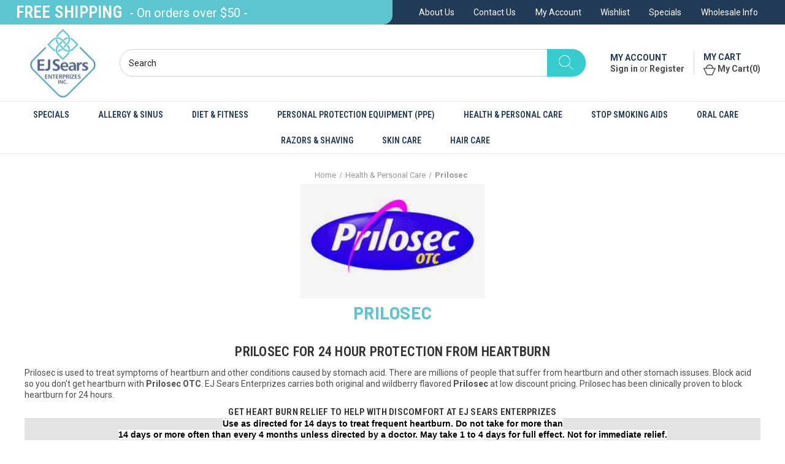

--- FILE ---
content_type: text/html; charset=UTF-8
request_url: https://www.ejsearsenterprizes.com/health-personal-care/prilosec/
body_size: 12195
content:



<!DOCTYPE html>
<html class="no-js" lang="en">
    <head>
        <title>Prilosec | OTC Heartburn Relief Medicine</title>
        <link rel="dns-prefetch preconnect" href="https://cdn11.bigcommerce.com/s-prif2yuxjf" crossorigin><link rel="dns-prefetch preconnect" href="https://fonts.googleapis.com/" crossorigin><link rel="dns-prefetch preconnect" href="https://fonts.gstatic.com/" crossorigin>
        <meta name="description" content="Looking for discount heartburn relief? EJ Sears offers Prilosec OTC heartburn relief and acid reducing tablets at cheap pricing! Shop now and save!"><link rel='canonical' href='https://www.ejsearsenterprizes.com/health-personal-care/prilosec/' /><meta name='platform' content='bigcommerce.stencil' />
        
        

        <link href="https://cdn11.bigcommerce.com/s-prif2yuxjf/product_images/favicon-32x32.png?t&#x3D;1646741106" rel="shortcut icon">
        <meta name="viewport" content="width=device-width, initial-scale=1, maximum-scale=1">

        <script>
            document.documentElement.className = document.documentElement.className.replace('no-js', 'js');
        </script>

        <script>
    function browserSupportsAllFeatures() {
        return window.Promise
            && window.fetch
            && window.URL
            && window.URLSearchParams
            && window.WeakMap
            // object-fit support
            && ('objectFit' in document.documentElement.style);
    }

    function loadScript(src) {
        var js = document.createElement('script');
        js.src = src;
        js.onerror = function () {
            console.error('Failed to load polyfill script ' + src);
        };
        document.head.appendChild(js);
    }

    if (!browserSupportsAllFeatures()) {
        loadScript('https://cdn11.bigcommerce.com/s-prif2yuxjf/stencil/387ecc80-e9af-013a-088a-5a8fcf348954/dist/theme-bundle.polyfills.js');
    }
</script>
        <script>window.consentManagerTranslations = `{"locale":"en","locales":{"consent_manager.data_collection_warning":"en","consent_manager.accept_all_cookies":"en","consent_manager.gdpr_settings":"en","consent_manager.data_collection_preferences":"en","consent_manager.manage_data_collection_preferences":"en","consent_manager.use_data_by_cookies":"en","consent_manager.data_categories_table":"en","consent_manager.allow":"en","consent_manager.accept":"en","consent_manager.deny":"en","consent_manager.dismiss":"en","consent_manager.reject_all":"en","consent_manager.category":"en","consent_manager.purpose":"en","consent_manager.functional_category":"en","consent_manager.functional_purpose":"en","consent_manager.analytics_category":"en","consent_manager.analytics_purpose":"en","consent_manager.targeting_category":"en","consent_manager.advertising_category":"en","consent_manager.advertising_purpose":"en","consent_manager.essential_category":"en","consent_manager.esential_purpose":"en","consent_manager.yes":"en","consent_manager.no":"en","consent_manager.not_available":"en","consent_manager.cancel":"en","consent_manager.save":"en","consent_manager.back_to_preferences":"en","consent_manager.close_without_changes":"en","consent_manager.unsaved_changes":"en","consent_manager.by_using":"en","consent_manager.agree_on_data_collection":"en","consent_manager.change_preferences":"en","consent_manager.cancel_dialog_title":"en","consent_manager.privacy_policy":"en","consent_manager.allow_category_tracking":"en","consent_manager.disallow_category_tracking":"en"},"translations":{"consent_manager.data_collection_warning":"We use cookies (and other similar technologies) to collect data to improve your shopping experience.","consent_manager.accept_all_cookies":"Accept All Cookies","consent_manager.gdpr_settings":"Settings","consent_manager.data_collection_preferences":"Website Data Collection Preferences","consent_manager.manage_data_collection_preferences":"Manage Website Data Collection Preferences","consent_manager.use_data_by_cookies":" uses data collected by cookies and JavaScript libraries to improve your shopping experience.","consent_manager.data_categories_table":"The table below outlines how we use this data by category. To opt out of a category of data collection, select 'No' and save your preferences.","consent_manager.allow":"Allow","consent_manager.accept":"Accept","consent_manager.deny":"Deny","consent_manager.dismiss":"Dismiss","consent_manager.reject_all":"Reject all","consent_manager.category":"Category","consent_manager.purpose":"Purpose","consent_manager.functional_category":"Functional","consent_manager.functional_purpose":"Enables enhanced functionality, such as videos and live chat. If you do not allow these, then some or all of these functions may not work properly.","consent_manager.analytics_category":"Analytics","consent_manager.analytics_purpose":"Provide statistical information on site usage, e.g., web analytics so we can improve this website over time.","consent_manager.targeting_category":"Targeting","consent_manager.advertising_category":"Advertising","consent_manager.advertising_purpose":"Used to create profiles or personalize content to enhance your shopping experience.","consent_manager.essential_category":"Essential","consent_manager.esential_purpose":"Essential for the site and any requested services to work, but do not perform any additional or secondary function.","consent_manager.yes":"Yes","consent_manager.no":"No","consent_manager.not_available":"N/A","consent_manager.cancel":"Cancel","consent_manager.save":"Save","consent_manager.back_to_preferences":"Back to Preferences","consent_manager.close_without_changes":"You have unsaved changes to your data collection preferences. Are you sure you want to close without saving?","consent_manager.unsaved_changes":"You have unsaved changes","consent_manager.by_using":"By using our website, you're agreeing to our","consent_manager.agree_on_data_collection":"By using our website, you're agreeing to the collection of data as described in our ","consent_manager.change_preferences":"You can change your preferences at any time","consent_manager.cancel_dialog_title":"Are you sure you want to cancel?","consent_manager.privacy_policy":"Privacy Policy","consent_manager.allow_category_tracking":"Allow [CATEGORY_NAME] tracking","consent_manager.disallow_category_tracking":"Disallow [CATEGORY_NAME] tracking"}}`;</script>

        <script>
            window.lazySizesConfig = window.lazySizesConfig || {};
            window.lazySizesConfig.loadMode = 1;
        </script>
        <script async src="https://cdn11.bigcommerce.com/s-prif2yuxjf/stencil/387ecc80-e9af-013a-088a-5a8fcf348954/dist/theme-bundle.head_async.js"></script>

        <script src="https://ajax.googleapis.com/ajax/libs/webfont/1.6.26/webfont.js"></script>

        <script>
            WebFont.load({
                custom: {
                    families: ['Karla', 'Roboto', 'Source Sans Pro']
                },
                classes: false
            });
        </script>

        <link href="https://fonts.googleapis.com/css?family=Roboto+Condensed:400,600%7CRoboto:400,700%7CBarlow:700&display=swap" rel="stylesheet">
        <link data-stencil-stylesheet href="https://cdn11.bigcommerce.com/s-prif2yuxjf/stencil/387ecc80-e9af-013a-088a-5a8fcf348954/css/theme-60f0bbf0-e9af-013a-5313-4e21e4a6b2e6.css" rel="stylesheet">

        <!-- Start Tracking Code for analytics_facebook -->

<script>
!function(f,b,e,v,n,t,s){if(f.fbq)return;n=f.fbq=function(){n.callMethod?n.callMethod.apply(n,arguments):n.queue.push(arguments)};if(!f._fbq)f._fbq=n;n.push=n;n.loaded=!0;n.version='2.0';n.queue=[];t=b.createElement(e);t.async=!0;t.src=v;s=b.getElementsByTagName(e)[0];s.parentNode.insertBefore(t,s)}(window,document,'script','https://connect.facebook.net/en_US/fbevents.js');

fbq('set', 'autoConfig', 'false', '1897432483785911');
fbq('dataProcessingOptions', ['LDU'], 0, 0);
fbq('init', '1897432483785911', {"external_id":"e6ab4dd2-adaf-4543-b511-4d249729715e"});
fbq('set', 'agent', 'bigcommerce', '1897432483785911');

function trackEvents() {
    var pathName = window.location.pathname;

    fbq('track', 'PageView', {}, "");

    // Search events start -- only fire if the shopper lands on the /search.php page
    if (pathName.indexOf('/search.php') === 0 && getUrlParameter('search_query')) {
        fbq('track', 'Search', {
            content_type: 'product_group',
            content_ids: [],
            search_string: getUrlParameter('search_query')
        });
    }
    // Search events end

    // Wishlist events start -- only fire if the shopper attempts to add an item to their wishlist
    if (pathName.indexOf('/wishlist.php') === 0 && getUrlParameter('added_product_id')) {
        fbq('track', 'AddToWishlist', {
            content_type: 'product_group',
            content_ids: []
        });
    }
    // Wishlist events end

    // Lead events start -- only fire if the shopper subscribes to newsletter
    if (pathName.indexOf('/subscribe.php') === 0 && getUrlParameter('result') === 'success') {
        fbq('track', 'Lead', {});
    }
    // Lead events end

    // Registration events start -- only fire if the shopper registers an account
    if (pathName.indexOf('/login.php') === 0 && getUrlParameter('action') === 'account_created') {
        fbq('track', 'CompleteRegistration', {}, "");
    }
    // Registration events end

    

    function getUrlParameter(name) {
        var cleanName = name.replace(/[\[]/, '\[').replace(/[\]]/, '\]');
        var regex = new RegExp('[\?&]' + cleanName + '=([^&#]*)');
        var results = regex.exec(window.location.search);
        return results === null ? '' : decodeURIComponent(results[1].replace(/\+/g, ' '));
    }
}

if (window.addEventListener) {
    window.addEventListener("load", trackEvents, false)
}
</script>
<noscript><img height="1" width="1" style="display:none" alt="null" src="https://www.facebook.com/tr?id=1897432483785911&ev=PageView&noscript=1&a=plbigcommerce1.2&eid="/></noscript>

<!-- End Tracking Code for analytics_facebook -->

<!-- Start Tracking Code for analytics_siteverification -->

<meta name="google-site-verification" content="J8AQE0-AzGWrd-GxexW4kX1ZiZd7Dk2Qu3iyiSsX7t8" />

<!-- End Tracking Code for analytics_siteverification -->


<script type="text/javascript" src="https://checkout-sdk.bigcommerce.com/v1/loader.js" defer></script>
<script type="text/javascript">
fbq('track', 'ViewCategory', {"content_ids":["1595","1567"],"content_type":"product_group","content_category":"Prilosec"});
</script>
<script type="text/javascript">
var BCData = {};
</script>
<script async="" src="https://www.googletagmanager.com/gtag/js?id=UA-171033479-1"></script>
<script nonce="">
(function () {
    var xmlHttp = new XMLHttpRequest();

    xmlHttp.open('POST', 'https://bes.gcp.data.bigcommerce.com/nobot');
    xmlHttp.setRequestHeader('Content-Type', 'application/json');
    xmlHttp.send('{"store_id":"1002243229","timezone_offset":"-5.0","timestamp":"2025-12-22T14:53:50.47649600Z","visit_id":"7c00500f-034f-4cd7-9710-334530137607","channel_id":1}');
})();
</script>

        

        <script>
            var theme_settings = {
                show_fast_cart: true,
                linksPerCol: 10,
            };
        </script>
    </head>
    <body>
        <svg data-src="https://cdn11.bigcommerce.com/s-prif2yuxjf/stencil/387ecc80-e9af-013a-088a-5a8fcf348954/img/icon-sprite.svg" class="icons-svg-sprite"></svg>

        
<header class="header" role="banner">
    <div class="header__top hidden-xs text-right">
        <div class="container-fluid">
            <div class="header-promo-wrapper hidden-xs">
                <section class="microblock header-promo text-left" data-v-edit-region="header-promo">
                    <a class="header-promo__link" href="/free-shipping-on-orders-50-or-more/">
                        <h3 class="header-promo__text header-promo__text--large">FREE SHIPPING</h3>
                            <div class="header-promo__text header-promo__text--small">- On orders over $50 -</div>
                    </a>
                </section>
            </div>
            <section class="microblock utility">
                <nav id="display_menu_1" class="menu" link-alignment="">
                    <ul class="vnav vnav--horizontal vnav--level1">
                        <li class="vnav__item"><a href="/about-us/" class="vnav__link">About Us</a></li>
                        <li class="vnav__item"><a href="/contact-us/" class="vnav__link">Contact Us</a></li>
                        <li class="vnav__item"><a href="/account.php?action=order_status" class="vnav__link">My Account</a></li>
                        <li class="vnav__item"><a href="/wishlist.php" class="vnav__link">Wishlist</a></li>
                        <li class="vnav__item"><a href="/specials/" class="vnav__link">Specials</a></li>
                        <li class="vnav__item"><a href="/wholesale-info" class="vnav__link">Wholesale Info</a></li>
                    </ul>
                </nav>
        </div>
    </div>
    <a href="#" class="mobileMenu-toggle" data-mobile-menu-toggle="menu">
        <span class="mobileMenu-toggleIcon"></span>
    </a>

    <div class="header-logo--wrap">
        <div class="header-logo">

            <div class="logo-and-toggle">
                <div class="desktopMenu-toggle">
                    <a href="javascript:void(0);" class="mobileMenu-toggle">
                        <span class="mobileMenu-toggleIcon"></span>
                    </a>
                </div>

                    <div class="logo-wrap"><a href="https://www.ejsearsenterprizes.com/" class="header-logo__link" data-header-logo-link>
        <div class="header-logo-image-container">
            <img class="header-logo-image"
                 src="https://cdn11.bigcommerce.com/s-prif2yuxjf/images/stencil/125x125/ejsears-logo_1656686721__51294.original.jpg"
                 srcset="https://cdn11.bigcommerce.com/s-prif2yuxjf/images/stencil/125x125/ejsears-logo_1656686721__51294.original.jpg 1x, https://cdn11.bigcommerce.com/s-prif2yuxjf/images/stencil/250x250/ejsears-logo_1656686721__51294.original.jpg 2x"
                 alt="EJ Sears Enterprizes"
                 title="EJ Sears Enterprizes">
        </div>
</a>
</div>
            </div>

            <div class="quickSearchWrap" id="quickSearch" aria-hidden="true" tabindex="-1" data-prevent-quick-search-close>
                <div>
    <!-- snippet location forms_search -->
    <form class="form" action="/search.php">
        <fieldset class="form-fieldset">
            <div class="form-field">
                <label class="is-srOnly" for="search_query">Search</label>
                <input class="form-input" data-search-quick name="search_query" id="search_query" data-error-message="Search field cannot be empty." placeholder="Search" autocomplete="off">
                <button type="submit" class="form-button">
                    <i class="icon" aria-hidden="true">
                        <svg><use xlink:href="#icon-search-thin" /></svg>
                    </i>
                </button>
            </div>
        </fieldset>
    </form>
    <section class="quickSearchResults" data-bind="html: results"></section>
    <p role="status"
       aria-live="polite"
       class="aria-description--hidden"
       data-search-aria-message-predefined-text="product results for"
    ></p>
</div>
            </div>
            <div class="navUser-wrap">
                <nav class="navUser">
    <ul class="navUser-section navUser-section--alt">
        <li class="navUser-item navUser-item--account">
            <span class="account-text">
                    <a href="/login.php">MY ACCOUNT</a>
            </span>
            <div>
                <a class="navUser-action"
                   href="/login.php"
                   aria-label="Sign in"
                >
                    Sign in
                </a>
                <span>or</span> <a class="navUser-action" href="/login.php?action&#x3D;create_account">Register</a>
            </div>

        </li>
                <li class="navUser-item navUser-item--mobile-search">
            <i class="icon" aria-hidden="true">
                <svg><use xlink:href="#icon-search" /></svg>
            </i>
        </li>
        <li class="navUser-item navUser-item--cart">
            <span class="account-text">
                <a href="/cart.php">
                    MY CART
                </a>
            </span>
            <div>
                <a
                        class="navUser-action"
                        data-cart-preview
                        data-dropdown="cart-preview-dropdown"
                        data-options="align:right"
                        href="/cart.php"
                        aria-label="Cart with 0 items"
                >

                    <i class="icon" aria-hidden="true">
                        <svg><use xlink:href="#icon-cart" /></svg>
                    </i>
                    <span class="cart-text-inside">My Cart</span>
                    <span class="cart-pre-next">(</span>
                    <span class=" cart-quantity"></span>
                    <span class="cart-pre-next">)</span>
                </a>

                <div class="dropdown-menu" id="cart-preview-dropdown" data-dropdown-content aria-hidden="true"></div>
            </div>

        </li>
    </ul>
</nav>
            </div>
        </div>
    </div>

    <div class="navPages-container" id="menu" data-menu>
        <span class="mobile-closeNav">
    <i class="icon" aria-hidden="true">
        <svg><use xlink:href="#icon-close-large" /></svg>
    </i>
    close
</span>
<nav class="navPages">
    <ul class="navPages-list navPages-list--user 5765697a656e20596f756e67">
            <li class="navPages-item">
                <i class="icon" aria-hidden="true">
                    <svg><use xlink:href="#icon-user" /></svg>
                </i>
                <a class="navPages-action" href="/login.php">Sign in</a>
                    or
                    <a class="navPages-action"
                       href="/login.php?action&#x3D;create_account"
                       aria-label="Register"
                    >
                        Register
                    </a>
            </li>
    </ul>
    <ul class="navPages-list navPages-mega navPages-mainNav">
                <li class="navPages-item">
                    <a class="navPages-action"
   href="https://www.ejsearsenterprizes.com/specials/"
   aria-label="Specials"
>
    Specials
</a>
                </li>
                <li class="navPages-item">
                    <a class="navPages-action has-subMenu"
   href="https://www.ejsearsenterprizes.com/allergy-sinus/"
   data-collapsible="navPages-37"
>
    Allergy &amp; Sinus
    <i class="icon navPages-action-moreIcon" aria-hidden="true">
        <svg><use xlink:href="#icon-chevron-down" /></svg>
    </i>
</a>
<div class="column-menu navPage-subMenu" id="navPages-37" aria-hidden="true" tabindex="-1">
    <ul class="navPage-subMenu-list">
            <li class="navPage-subMenu-item">
                <i class="icon navPages-action-moreIcon" aria-hidden="true"><svg><use xlink:href="#icon-chevron-right" /></svg></i>
                <a class="navPage-subMenu-action navPages-action" href="https://www.ejsearsenterprizes.com/allergy-sinus/breathe-right/">Breathe Right</a>

            </li>
            <li class="navPage-subMenu-item">
                <i class="icon navPages-action-moreIcon" aria-hidden="true"><svg><use xlink:href="#icon-chevron-right" /></svg></i>
                <a class="navPage-subMenu-action navPages-action" href="https://www.ejsearsenterprizes.com/allergy-sinus/claritin/">Claritin</a>

            </li>
            <li class="navPage-subMenu-item">
                <i class="icon navPages-action-moreIcon" aria-hidden="true"><svg><use xlink:href="#icon-chevron-right" /></svg></i>
                <a class="navPage-subMenu-action navPages-action" href="https://www.ejsearsenterprizes.com/allergy-sinus/flonase/">Flonase</a>

            </li>
            <li class="navPage-subMenu-item">
                <i class="icon navPages-action-moreIcon" aria-hidden="true"><svg><use xlink:href="#icon-chevron-right" /></svg></i>
                <a class="navPage-subMenu-action navPages-action" href="https://www.ejsearsenterprizes.com/allergy-sinus/mucinex/">Mucinex</a>

            </li>
            <li class="navPage-subMenu-item">
                <i class="icon navPages-action-moreIcon" aria-hidden="true"><svg><use xlink:href="#icon-chevron-right" /></svg></i>
                <a class="navPage-subMenu-action navPages-action" href="https://www.ejsearsenterprizes.com/allergy-sinus/zyrtec/">Zyrtec</a>

            </li>
            <li class="navPage-subMenu-item">
                <i class="icon navPages-action-moreIcon" aria-hidden="true"><svg><use xlink:href="#icon-chevron-right" /></svg></i>
                <a class="navPage-subMenu-action navPages-action" href="https://www.ejsearsenterprizes.com/allergy-sinus/nasacort/">Nasacort</a>

            </li>
            <li class="navPage-subMenu-item">
                <i class="icon navPages-action-moreIcon" aria-hidden="true"><svg><use xlink:href="#icon-chevron-right" /></svg></i>
                <a class="navPage-subMenu-action navPages-action" href="https://www.ejsearsenterprizes.com/allergy-sinus/xyzal/">Xyzal</a>

            </li>
            <li class="navPage-subMenu-item">
                <i class="icon navPages-action-moreIcon" aria-hidden="true"><svg><use xlink:href="#icon-chevron-right" /></svg></i>
                <a class="navPage-subMenu-action navPages-action" href="https://www.ejsearsenterprizes.com/allergy-sinus/allegra/">Allegra</a>

            </li>
    </ul>
</div>
                </li>
                <li class="navPages-item">
                    <a class="navPages-action"
   href="https://www.ejsearsenterprizes.com/diet-fitness/"
   aria-label="Diet &amp; Fitness"
>
    Diet &amp; Fitness
</a>
                </li>
                <li class="navPages-item">
                    <a class="navPages-action has-subMenu"
   href="https://www.ejsearsenterprizes.com/personal-protection-equipment-ppe/"
   data-collapsible="navPages-59"
>
    Personal Protection Equipment (PPE)
    <i class="icon navPages-action-moreIcon" aria-hidden="true">
        <svg><use xlink:href="#icon-chevron-down" /></svg>
    </i>
</a>
<div class="column-menu navPage-subMenu" id="navPages-59" aria-hidden="true" tabindex="-1">
    <ul class="navPage-subMenu-list">
            <li class="navPage-subMenu-item">
                <i class="icon navPages-action-moreIcon" aria-hidden="true"><svg><use xlink:href="#icon-chevron-right" /></svg></i>
                <a class="navPage-subMenu-action navPages-action" href="https://www.ejsearsenterprizes.com/personal-protection-equipment-ppe/uv-c-products/">UV-C Products</a>

            </li>
    </ul>
</div>
                </li>
                <li class="navPages-item">
                    <a class="navPages-action has-subMenu activePage"
   href="https://www.ejsearsenterprizes.com/health-personal-care/"
   data-collapsible="navPages-40"
>
    Health &amp; Personal Care
    <i class="icon navPages-action-moreIcon" aria-hidden="true">
        <svg><use xlink:href="#icon-chevron-down" /></svg>
    </i>
</a>
<div class="column-menu navPage-subMenu" id="navPages-40" aria-hidden="true" tabindex="-1">
    <ul class="navPage-subMenu-list">
            <li class="navPage-subMenu-item">
                <i class="icon navPages-action-moreIcon" aria-hidden="true"><svg><use xlink:href="#icon-chevron-right" /></svg></i>
                <a class="navPage-subMenu-action navPages-action" href="https://www.ejsearsenterprizes.com/health-personal-care/co-q-10/">Co Q-10</a>

            </li>
            <li class="navPage-subMenu-item">
                <i class="icon navPages-action-moreIcon" aria-hidden="true"><svg><use xlink:href="#icon-chevron-right" /></svg></i>
                <a class="navPage-subMenu-action navPages-action" href="https://www.ejsearsenterprizes.com/health-personal-care/align-probiotic/">Align Probiotic</a>

            </li>
            <li class="navPage-subMenu-item">
                <i class="icon navPages-action-moreIcon" aria-hidden="true"><svg><use xlink:href="#icon-chevron-right" /></svg></i>
                <a class="navPage-subMenu-action navPages-action activePage" href="https://www.ejsearsenterprizes.com/health-personal-care/prilosec/">Prilosec</a>

            </li>
            <li class="navPage-subMenu-item">
                <i class="icon navPages-action-moreIcon" aria-hidden="true"><svg><use xlink:href="#icon-chevron-right" /></svg></i>
                <a class="navPage-subMenu-action navPages-action" href="https://www.ejsearsenterprizes.com/health-personal-care/viviscal/">Viviscal</a>

            </li>
            <li class="navPage-subMenu-item">
                <i class="icon navPages-action-moreIcon" aria-hidden="true"><svg><use xlink:href="#icon-chevron-right" /></svg></i>
                <a class="navPage-subMenu-action navPages-action" href="https://www.ejsearsenterprizes.com/health-personal-care/nexium/">Nexium</a>

            </li>
            <li class="navPage-subMenu-item">
                <i class="icon navPages-action-moreIcon" aria-hidden="true"><svg><use xlink:href="#icon-chevron-right" /></svg></i>
                <a class="navPage-subMenu-action navPages-action" href="https://www.ejsearsenterprizes.com/health-personal-care/zegerid/">Zegerid</a>

            </li>
            <li class="navPage-subMenu-item">
                <i class="icon navPages-action-moreIcon" aria-hidden="true"><svg><use xlink:href="#icon-chevron-right" /></svg></i>
                <a class="navPage-subMenu-action navPages-action" href="https://www.ejsearsenterprizes.com/health-personal-care/prevacid/">Prevacid</a>

            </li>
            <li class="navPage-subMenu-item">
                <i class="icon navPages-action-moreIcon" aria-hidden="true"><svg><use xlink:href="#icon-chevron-right" /></svg></i>
                <a class="navPage-subMenu-action navPages-action" href="https://www.ejsearsenterprizes.com/health-personal-care/pepcid/">Pepcid</a>

            </li>
    </ul>
</div>
                </li>
                <li class="navPages-item">
                    <a class="navPages-action has-subMenu"
   href="https://www.ejsearsenterprizes.com/stop-smoking-aids/"
   data-collapsible="navPages-42"
>
    Stop Smoking Aids
    <i class="icon navPages-action-moreIcon" aria-hidden="true">
        <svg><use xlink:href="#icon-chevron-down" /></svg>
    </i>
</a>
<div class="column-menu navPage-subMenu" id="navPages-42" aria-hidden="true" tabindex="-1">
    <ul class="navPage-subMenu-list">
            <li class="navPage-subMenu-item">
                <i class="icon navPages-action-moreIcon" aria-hidden="true"><svg><use xlink:href="#icon-chevron-right" /></svg></i>
                <a class="navPage-subMenu-action navPages-action" href="https://www.ejsearsenterprizes.com/stop-smoking-aids/nicorette/">Nicorette</a>

            </li>
            <li class="navPage-subMenu-item">
                <i class="icon navPages-action-moreIcon" aria-hidden="true"><svg><use xlink:href="#icon-chevron-right" /></svg></i>
                <a class="navPage-subMenu-action navPages-action" href="https://www.ejsearsenterprizes.com/stop-smoking-aids/nicoderm-cq/">Nicoderm CQ</a>

            </li>
            <li class="navPage-subMenu-item">
                <i class="icon navPages-action-moreIcon" aria-hidden="true"><svg><use xlink:href="#icon-chevron-right" /></svg></i>
                <a class="navPage-subMenu-action navPages-action" href="https://www.ejsearsenterprizes.com/stop-smoking-aids/nicorette-lozenge/">Nicorette Lozenge</a>

            </li>
    </ul>
</div>
                </li>
                <li class="navPages-item">
                    <a class="navPages-action has-subMenu"
   href="https://www.ejsearsenterprizes.com/oral-care/"
   data-collapsible="navPages-33"
>
    Oral Care
    <i class="icon navPages-action-moreIcon" aria-hidden="true">
        <svg><use xlink:href="#icon-chevron-down" /></svg>
    </i>
</a>
<div class="column-menu navPage-subMenu" id="navPages-33" aria-hidden="true" tabindex="-1">
    <ul class="navPage-subMenu-list">
            <li class="navPage-subMenu-item">
                <i class="icon navPages-action-moreIcon" aria-hidden="true"><svg><use xlink:href="#icon-chevron-right" /></svg></i>
                <a class="navPage-subMenu-action navPages-action" href="https://www.ejsearsenterprizes.com/oral-care/abreva/">Abreva</a>

            </li>
            <li class="navPage-subMenu-item">
                <i class="icon navPages-action-moreIcon" aria-hidden="true"><svg><use xlink:href="#icon-chevron-right" /></svg></i>
                <a class="navPage-subMenu-action navPages-action" href="https://www.ejsearsenterprizes.com/oral-care/crest-whitestrips/">Crest Whitestrips</a>

            </li>
            <li class="navPage-subMenu-item">
                <i class="icon navPages-action-moreIcon" aria-hidden="true"><svg><use xlink:href="#icon-chevron-right" /></svg></i>
                <a class="navPage-subMenu-action navPages-action" href="https://www.ejsearsenterprizes.com/oral-care/denture-adhesive-cream/">Denture Adhesive Cream</a>
                    <i class="icon navPages-action-moreIcon navPages-action-closed" aria-hidden="true"><svg><use xlink:href="#icon-plus" /></svg></i>
                    <i class="icon navPages-action-moreIcon navPages-action-open" aria-hidden="true"><svg><use xlink:href="#icon-minus" /></svg></i>

            </li>
                    <li class="navPage-childList-item">
                        <a class="navPage-childList-action navPage-action navPages-action" href="https://www.ejsearsenterprizes.com/oral-care/denture-adhesive-cream/fixodent/">Fixodent</a>
                    </li>
                    <li class="navPage-childList-item">
                        <a class="navPage-childList-action navPage-action navPages-action" href="https://www.ejsearsenterprizes.com/oral-care/denture-adhesive-cream/poligrip/">Poligrip</a>
                    </li>
    </ul>
</div>
                </li>
                <li class="navPages-item">
                    <a class="navPages-action has-subMenu"
   href="https://www.ejsearsenterprizes.com/razors-shaving/"
   data-collapsible="navPages-39"
>
    Razors &amp; Shaving
    <i class="icon navPages-action-moreIcon" aria-hidden="true">
        <svg><use xlink:href="#icon-chevron-down" /></svg>
    </i>
</a>
<div class="column-menu navPage-subMenu" id="navPages-39" aria-hidden="true" tabindex="-1">
    <ul class="navPage-subMenu-list">
            <li class="navPage-subMenu-item">
                <i class="icon navPages-action-moreIcon" aria-hidden="true"><svg><use xlink:href="#icon-chevron-right" /></svg></i>
                <a class="navPage-subMenu-action navPages-action" href="https://www.ejsearsenterprizes.com/razors-shaving/gillette/">Gillette</a>
                    <i class="icon navPages-action-moreIcon navPages-action-closed" aria-hidden="true"><svg><use xlink:href="#icon-plus" /></svg></i>
                    <i class="icon navPages-action-moreIcon navPages-action-open" aria-hidden="true"><svg><use xlink:href="#icon-minus" /></svg></i>

            </li>
                    <li class="navPage-childList-item">
                        <a class="navPage-childList-action navPage-action navPages-action" href="https://www.ejsearsenterprizes.com/razors-shaving/gillette/fusion5/">Fusion5</a>
                    </li>
                    <li class="navPage-childList-item">
                        <a class="navPage-childList-action navPage-action navPages-action" href="https://www.ejsearsenterprizes.com/razors-shaving/gillette/proglide/">Proglide</a>
                    </li>
                    <li class="navPage-childList-item">
                        <a class="navPage-childList-action navPage-action navPages-action" href="https://www.ejsearsenterprizes.com/razors-shaving/gillette/skinguard/">SkinGuard</a>
                    </li>
                    <li class="navPage-childList-item">
                        <a class="navPage-childList-action navPage-action navPages-action" href="https://www.ejsearsenterprizes.com/razors-shaving/gillette/mach3/">Mach3</a>
                    </li>
                    <li class="navPage-childList-item">
                        <a class="navPage-childList-action navPage-action navPages-action" href="https://www.ejsearsenterprizes.com/razors-shaving/gillette/venus/">Venus</a>
                    </li>
    </ul>
</div>
                </li>
                <li class="navPages-item">
                    <a class="navPages-action has-subMenu"
   href="https://www.ejsearsenterprizes.com/skin-care/"
   data-collapsible="navPages-35"
>
    Skin Care
    <i class="icon navPages-action-moreIcon" aria-hidden="true">
        <svg><use xlink:href="#icon-chevron-down" /></svg>
    </i>
</a>
<div class="column-menu navPage-subMenu" id="navPages-35" aria-hidden="true" tabindex="-1">
    <ul class="navPage-subMenu-list">
            <li class="navPage-subMenu-item">
                <i class="icon navPages-action-moreIcon" aria-hidden="true"><svg><use xlink:href="#icon-chevron-right" /></svg></i>
                <a class="navPage-subMenu-action navPages-action" href="https://www.ejsearsenterprizes.com/skin-care/roc/">Roc</a>

            </li>
            <li class="navPage-subMenu-item">
                <i class="icon navPages-action-moreIcon" aria-hidden="true"><svg><use xlink:href="#icon-chevron-right" /></svg></i>
                <a class="navPage-subMenu-action navPages-action" href="https://www.ejsearsenterprizes.com/skin-care/olay-regenerist/">Olay Regenerist</a>

            </li>
            <li class="navPage-subMenu-item">
                <i class="icon navPages-action-moreIcon" aria-hidden="true"><svg><use xlink:href="#icon-chevron-right" /></svg></i>
                <a class="navPage-subMenu-action navPages-action" href="https://www.ejsearsenterprizes.com/skin-care/olay-total-effects/">Olay Total Effects</a>

            </li>
    </ul>
</div>
                </li>
                <li class="navPages-item">
                    <a class="navPages-action has-subMenu"
   href="https://www.ejsearsenterprizes.com/hair-care/"
   data-collapsible="navPages-53"
>
    Hair Care
    <i class="icon navPages-action-moreIcon" aria-hidden="true">
        <svg><use xlink:href="#icon-chevron-down" /></svg>
    </i>
</a>
<div class="column-menu navPage-subMenu" id="navPages-53" aria-hidden="true" tabindex="-1">
    <ul class="navPage-subMenu-list">
            <li class="navPage-subMenu-item">
                <i class="icon navPages-action-moreIcon" aria-hidden="true"><svg><use xlink:href="#icon-chevron-right" /></svg></i>
                <a class="navPage-subMenu-action navPages-action" href="https://www.ejsearsenterprizes.com/hair-care/rogaine/">Rogaine</a>

            </li>
    </ul>
</div>
                </li>

    </ul>
    <ul class="navPages-list navPages-list--user">
    </ul>
</nav>
    </div>
</header>



<div data-content-region="header_bottom--global"></div>
<div data-content-region="header_bottom"></div>

        <div class="body " id='main-content' role='main' data-currency-code="USD">
     
    
<div class="page page--category">
    <section class="page-content container">
        <nav aria-label="Breadcrumb">
    <ol class="breadcrumbs">
                <li class="breadcrumb ">
                    <a class="breadcrumb-label"
                       href="https://www.ejsearsenterprizes.com/"
                       
                    >
                        <span>Home</span>
                    </a>
                </li>
                <li class="breadcrumb ">
                    <a class="breadcrumb-label"
                       href="https://www.ejsearsenterprizes.com/health-personal-care/"
                       
                    >
                        <span>Health &amp; Personal Care</span>
                    </a>
                </li>
                <li class="breadcrumb is-active">
                    <a class="breadcrumb-label"
                       href="https://www.ejsearsenterprizes.com/health-personal-care/prilosec/"
                       aria-current="page"
                    >
                        <span>Prilosec</span>
                    </a>
                </li>
    </ol>
</nav>

<script type="application/ld+json">
{
    "@context": "https://schema.org",
    "@type": "BreadcrumbList",
    "itemListElement":
    [
        {
            "@type": "ListItem",
            "position": 1,
            "item": {
                "@id": "https://www.ejsearsenterprizes.com/",
                "name": "Home"
            }
        },
        {
            "@type": "ListItem",
            "position": 2,
            "item": {
                "@id": "https://www.ejsearsenterprizes.com/health-personal-care/",
                "name": "Health & Personal Care"
            }
        },
        {
            "@type": "ListItem",
            "position": 3,
            "item": {
                "@id": "https://www.ejsearsenterprizes.com/health-personal-care/prilosec/",
                "name": "Prilosec"
            }
        }
    ]
}
</script>
        <div class="category-image">
                <img src="https://cdn11.bigcommerce.com/s-prif2yuxjf/images/stencil/1280x1280/l/174__56073.original.gif" alt="Prilosec" title="Prilosec" data-sizes="auto"
    "
data-srcset="https://cdn11.bigcommerce.com/s-prif2yuxjf/images/stencil/80w/l/174__56073.original.gif 80w, https://cdn11.bigcommerce.com/s-prif2yuxjf/images/stencil/160w/l/174__56073.original.gif 160w, https://cdn11.bigcommerce.com/s-prif2yuxjf/images/stencil/320w/l/174__56073.original.gif 320w, https://cdn11.bigcommerce.com/s-prif2yuxjf/images/stencil/640w/l/174__56073.original.gif 640w, https://cdn11.bigcommerce.com/s-prif2yuxjf/images/stencil/960w/l/174__56073.original.gif 960w, https://cdn11.bigcommerce.com/s-prif2yuxjf/images/stencil/1280w/l/174__56073.original.gif 1280w, https://cdn11.bigcommerce.com/s-prif2yuxjf/images/stencil/1920w/l/174__56073.original.gif 1920w, https://cdn11.bigcommerce.com/s-prif2yuxjf/images/stencil/2560w/l/174__56073.original.gif 2560w"

class="lazyload category-header-image"

 />
        </div>

            <h1 class="page-heading">Prilosec</h1>
        <div data-content-region="category_below_header"></div>
        <h1 style="color: rgb(51, 51, 51); font-size: 22px; text-align: center;">Prilosec for 24 Hour Protection from Heartburn</h1><p>Prilosec is used to treat symptoms of heartburn and other conditions caused by stomach acid. There are millions of people that suffer from heartburn and other stomach issuses. Block acid so you don't get heartburn with <b>Prilosec OTC</b>. EJ Sears Enterprizes carries both original and wildberry flavored <b>Prilosec </b>at low discount pricing. Prilosec has been clinically proven to block heartburn for 24 hours.<b> </b></p><h2 style="color: rgb(51, 51, 51); font-size: 15px; text-align: center;">Get heart burn relief to help with discomfort at EJ Sears Enterprizes</h2><div id='opt7-desc-below-products'><span style="margin: 0px; padding: 0px; border: 0px; font-weight: bold; font-stretch: normal; font-family: arial; display: block; word-wrap: break-word; -webkit-tap-highlight-color: transparent; color: rgb(109, 109, 109); text-align: center; background-color: rgb(227, 227, 227);"><inline style="color: rgb(0, 0, 0); background-color: rgb(255, 255, 255);">Use as directed for 14 days to treat frequent heartburn. Do not take for more than</inline></span><span style="margin: 0px; padding: 0px; border: 0px; font-weight: bold; font-stretch: normal; font-family: arial; display: block; word-wrap: break-word; -webkit-tap-highlight-color: transparent; color: rgb(109, 109, 109); text-align: center; background-color: rgb(227, 227, 227);"><inline style="color: rgb(0, 0, 0); background-color: rgb(255, 255, 255);">14 days or more often than every 4 months unless directed by a doctor. May take 1 to 4 days for full effect. Not for immediate relief.</inline></span></div>
    </section>

    <div class="main full grid-bg">
        <div class="container">

            <main class="page-content" id="product-listing-container">
                    

    <div class="sort-and-pagination">
        <form class="actionBar sort-products" method="get" data-sort-by="product">
    <fieldset class="form-fieldset actionBar-section">
    <div class="form-field">
        <label class="form-label" for="sort">Sort By:</label>
        <select class="form-select form-select--small " name="sort" id="sort" role="listbox">
            <option value="featured" selected>Featured Items</option>
            <option value="newest" >Newest Items</option>
            <option value="bestselling" >Best Selling</option>
            <option value="alphaasc" >A to Z</option>
            <option value="alphadesc" >Z to A</option>
            <option value="avgcustomerreview" >By Review</option>
            <option value="priceasc" >Price: Ascending</option>
            <option value="pricedesc" >Price: Descending</option>
        </select>
    </div>
</fieldset>
</form>
        <nav class="pagination" aria-label="pagination">
    <ul class="pagination-list">

    </ul>
</nav>
    </div>

    <form action="/compare" method='POST'  data-product-compare>
                <ul class="productGrid">
    <li class="product">
            <article
    class="card
    
    "
>
    <figure class="card-figure">


        <a href="https://www.ejsearsenterprizes.com/prilosec-otc-acid-reducer-20-6mg-wildberry-flavor-tablets/"
           class="card-figure__link"
           aria-label="Prilosec OTC Acid Reducer, 20.6mg Wildberry Flavor Tablets, Price range from $9.95 to $21.95

"
"
           
        >
            <div class="card-img-container">
                <img class="card-image lazyload" data-sizes="auto" src="https://cdn11.bigcommerce.com/s-prif2yuxjf/stencil/387ecc80-e9af-013a-088a-5a8fcf348954/img/loading.svg" data-src="https://cdn11.bigcommerce.com/s-prif2yuxjf/images/stencil/300x300/products/1595/4106/037000808367__82549.1658176945.jpg?c=1" alt="037000808367" title="037000808367">
            </div>
        </a>
            <figcaption class="card-figcaption">
                <div class="card-figcaption-body">
                    <div class="card-figcaption--action-buttons">
                                <a class="button button--secondary button--small card-figcaption-button quickview" data-product-id="1595">Quick view</a>
                                <!-- SOFT ADD -->
                    </div>
                </div>
            </figcaption>
    </figure>
    <div class="card-body">
        <div>
            <h4 class="card-title">
                <a aria-label="Prilosec OTC Acid Reducer, 20.6mg Wildberry Flavor Tablets, Price range from $9.95 to $21.95

"
"
                    href="https://www.ejsearsenterprizes.com/prilosec-otc-acid-reducer-20-6mg-wildberry-flavor-tablets/"
                    
                >

                    Prilosec OTC Acid Reducer, 20.6mg Wildberry Flavor Tablets
                </a>
            </h4>
            <div class="card-text" data-test-info-type="price">
                    
    

<div class="price-section price-section--withoutTax rrp-price--withoutTax">
    <span data-product-rrp-price-without-tax class="price price--rrp">Our Price: $10.99 - $23.99</span>
    <span>
                
        </span>
</div>
<div class="price-section price-section--withoutTax non-sale-price--withoutTax" style="display: none;">
        <span>
                Was:
        </span>
    <span data-product-non-sale-price-without-tax class="price price--non-sale">
            
        </span>
</div>
<div class="price-section price-section--withoutTax">
    <span class="price-label"></span>
    <span class="price-now-label" style="display: none;">
                Now:
        </span>
    <div data-product-price-without-tax class="price price--withoutTax">
        <span>$9.95 - $21.95</span>
    </div>
</div>
            </div>
                    <p class="card-text brand-name" data-test-info-type="brandName">Prilosec</p>
        </div>

        <div class="card-details">
                <p class="card-text" data-test-info-type="productRating">
                    <span class="rating--small">
                        <span role="img"
      aria-label="Product rating is 5 of 5"
>
            <span class="icon icon--ratingFull">
                <svg>
                    <use xlink:href="#icon-star" />
                </svg>
            </span>
            <span class="icon icon--ratingFull">
                <svg>
                    <use xlink:href="#icon-star" />
                </svg>
            </span>
            <span class="icon icon--ratingFull">
                <svg>
                    <use xlink:href="#icon-star" />
                </svg>
            </span>
            <span class="icon icon--ratingFull">
                <svg>
                    <use xlink:href="#icon-star" />
                </svg>
            </span>
            <span class="icon icon--ratingFull">
                <svg>
                    <use xlink:href="#icon-star" />
                </svg>
            </span>
</span>
                    </span>
                </p>

                    </div>
    </div>
</article>
    </li>
    <li class="product">
            <article
    class="card
    
    "
>
    <figure class="card-figure">


        <a href="https://www.ejsearsenterprizes.com/prilosec-otc"
           class="card-figure__link"
           aria-label="Prilosec OTC Acid Reducer 20mg Omeprazole Tablets, 14, 28 or 42 Count, Price range from $7.95 to $19.95

"
"
           
        >
            <div class="card-img-container">
                <img class="card-image lazyload" data-sizes="auto" src="https://cdn11.bigcommerce.com/s-prif2yuxjf/stencil/387ecc80-e9af-013a-088a-5a8fcf348954/img/loading.svg" data-src="https://cdn11.bigcommerce.com/s-prif2yuxjf/images/stencil/300x300/products/1567/3802/037000359050_b__48571.1658173942.jpg?c=1" alt="Prilosec:14 Tablets:037000359050" title="Prilosec:14 Tablets:037000359050">
            </div>
        </a>
            <figcaption class="card-figcaption">
                <div class="card-figcaption-body">
                    <div class="card-figcaption--action-buttons">
                                <a class="button button--secondary button--small card-figcaption-button quickview" data-product-id="1567">Quick view</a>
                                <!-- SOFT ADD -->
                    </div>
                </div>
            </figcaption>
    </figure>
    <div class="card-body">
        <div>
            <h4 class="card-title">
                <a aria-label="Prilosec OTC Acid Reducer 20mg Omeprazole Tablets, 14, 28 or 42 Count, Price range from $7.95 to $19.95

"
"
                    href="https://www.ejsearsenterprizes.com/prilosec-otc"
                    
                >

                    Prilosec OTC Acid Reducer 20mg Omeprazole Tablets, 14, 28 or 42 Count
                </a>
            </h4>
            <div class="card-text" data-test-info-type="price">
                    
    

<div class="price-section price-section--withoutTax rrp-price--withoutTax">
    <span data-product-rrp-price-without-tax class="price price--rrp">Our Price: $9.99 - $23.99</span>
    <span>
                
        </span>
</div>
<div class="price-section price-section--withoutTax non-sale-price--withoutTax" style="display: none;">
        <span>
                Was:
        </span>
    <span data-product-non-sale-price-without-tax class="price price--non-sale">
            
        </span>
</div>
<div class="price-section price-section--withoutTax">
    <span class="price-label"></span>
    <span class="price-now-label" style="display: none;">
                Now:
        </span>
    <div data-product-price-without-tax class="price price--withoutTax">
        <span>$7.95 - $19.95</span>
    </div>
</div>
            </div>
                    <p class="card-text brand-name" data-test-info-type="brandName">Prilosec</p>
        </div>

        <div class="card-details">
                <p class="card-text" data-test-info-type="productRating">
                    <span class="rating--small">
                        <span role="img"
      aria-label="Product rating is 5 of 5"
>
            <span class="icon icon--ratingFull">
                <svg>
                    <use xlink:href="#icon-star" />
                </svg>
            </span>
            <span class="icon icon--ratingFull">
                <svg>
                    <use xlink:href="#icon-star" />
                </svg>
            </span>
            <span class="icon icon--ratingFull">
                <svg>
                    <use xlink:href="#icon-star" />
                </svg>
            </span>
            <span class="icon icon--ratingFull">
                <svg>
                    <use xlink:href="#icon-star" />
                </svg>
            </span>
            <span class="icon icon--ratingFull">
                <svg>
                    <use xlink:href="#icon-star" />
                </svg>
            </span>
</span>
                    </span>
                </p>

                    </div>
    </div>
</article>
    </li>
</ul>
    </form>

    <nav class="pagination" aria-label="pagination">
    <ul class="pagination-list">

    </ul>
</nav>
                <div data-content-region="category_below_content"></div>
            </main>
        </div>
    </div>
</div>


     
    <div id="modal" class="modal" data-reveal data-prevent-quick-search-close>
    <button class="modal-close"
        type="button"
        title="Close"
        
>
    <span class="aria-description--hidden">Close</span>
    <span aria-hidden="true">&#215;</span>
</button>
    <div class="modal-content"></div>
    <div class="loadingOverlay"></div>
</div>
    <div id="alert-modal" class="modal modal--alert modal--small" data-reveal data-prevent-quick-search-close>
    <div class="swal2-icon swal2-error swal2-icon-show"><span class="swal2-x-mark"><span class="swal2-x-mark-line-left"></span><span class="swal2-x-mark-line-right"></span></span></div>

    <div class="modal-content"></div>

    <div class="button-container"><button type="button" class="confirm button" data-reveal-close>OK</button></div>
</div>
</div>
        


<footer class="footer" role="contentinfo">
    <h2 class="footer-title-sr-only">Footer Start</h2>
    <div class="container">
        <section class="footer-info 4a616d6573">

            <article class="footer-info-col footer-info-dropdown footer-info-col--small" data-section-type="footer-webPages">
                <h5 class="footer-info-heading">
                    Company
                    <i class="icon" aria-hidden="true">
                        <svg><use xlink:href="#icon-downselector" /></svg>
                    </i>
                </h5>
                <ul class="footer-info-list">
                    <li>
                        <a href="https://www.ejsearsenterprizes.com/faq-help/">FAQ/Help</a>
                    </li>
                    <li>
                        <a href="https://www.ejsearsenterprizes.com/business-policy/">Business Policy</a>
                    </li>
                    <li>
                        <a href="https://www.ejsearsenterprizes.com/about-us/">About Us</a>
                    </li>
                    <li>
                        <a href="https://www.ejsearsenterprizes.com/privacy-policy/">Privacy Policy</a>
                    </li>
                    <li>
                        <a href="https://www.ejsearsenterprizes.com/terms-conditions/">Terms &amp; Conditions</a>
                    </li>
                    <li>
                        <a href="https://www.ejsearsenterprizes.com/shipping-returns/">Shipping &amp; Returns</a>
                    </li>
                    <li>
                        <a href="https://www.ejsearsenterprizes.com/contact-us/">Contact Us</a>
                    </li>
                    <li>
                        <a href="/sitemap.php">Sitemap</a>
                    </li>
                </ul>
            </article>

            <article class="footer-info-col footer-info-dropdown footer-info-col--small" data-section-type="footer-account">
                <h5 class="footer-info-heading">
                    Account
                    <i class="icon" aria-hidden="true">
                        <svg><use xlink:href="#icon-downselector" /></svg>
                    </i>
                </h5>
                <ul class="footer-info-list">
                        <li>
                            <a class="" href="/login.php">Sign in</a>
                        </li>
                        <li>
                                <a class=""
                                   href="/login.php?action&#x3D;create_account">
                                    Register
                                </a>
                        </li>
                        <li>
                            <a class=""
                               href="/account.php?action&#x3D;order_status">
                                Orders
                            </a>
                        </li>
                        <li>
                            <a class=""
                               href="/wishlist.php">
                                Wish Lists
                            </a>
                        </li>

                </ul>
            </article>


            <article class="footer-info-col footer-info-dropdown footer-info-col--small" data-section-type="footer-categories">
                <h5 class="footer-info-heading">
                    Shopping
                    <i class="icon" aria-hidden="true">
                        <svg><use xlink:href="#icon-downselector" /></svg>
                    </i>
                </h5>
                <ul class="footer-info-list">
                        <li>
                            <a href="https://www.ejsearsenterprizes.com/specials/">Specials</a>
                        </li>
                        <li>
                            <a href="https://www.ejsearsenterprizes.com/allergy-sinus/">Allergy &amp; Sinus</a>
                        </li>
                        <li>
                            <a href="https://www.ejsearsenterprizes.com/diet-fitness/">Diet &amp; Fitness</a>
                        </li>
                        <li>
                            <a href="https://www.ejsearsenterprizes.com/personal-protection-equipment-ppe/">Personal Protection Equipment (PPE)</a>
                        </li>
                        <li>
                            <a href="https://www.ejsearsenterprizes.com/health-personal-care/">Health &amp; Personal Care</a>
                        </li>
                        <li>
                            <a href="https://www.ejsearsenterprizes.com/stop-smoking-aids/">Stop Smoking Aids</a>
                        </li>
                        <li>
                            <a href="https://www.ejsearsenterprizes.com/oral-care/">Oral Care</a>
                        </li>
                        <li>
                            <a href="https://www.ejsearsenterprizes.com/razors-shaving/">Razors &amp; Shaving</a>
                        </li>
                        <li>
                            <a href="https://www.ejsearsenterprizes.com/skin-care/">Skin Care</a>
                        </li>
                        <li>
                            <a href="https://www.ejsearsenterprizes.com/hair-care/">Hair Care</a>
                        </li>
                </ul>
            </article>

                <article class="footer-info-col footer-info-dropdown footer-info-col--small" data-section-type="footer-brands" style="display: none">
                    <h5 class="footer-info-heading">
                        Brands
                        <i class="icon" aria-hidden="true">
                            <svg><use xlink:href="#icon-downselector" /></svg>
                        </i>
                    </h5>
                    <ul class="footer-info-list">
                            <li>
                                <a href="https://www.ejsearsenterprizes.com/nicorette/">Nicorette</a>
                            </li>
                            <li>
                                <a href="https://www.ejsearsenterprizes.com/olay/">Olay</a>
                            </li>
                            <li>
                                <a href="https://www.ejsearsenterprizes.com/crest/">Crest</a>
                            </li>
                            <li>
                                <a href="https://www.ejsearsenterprizes.com/gillette/">Gillette</a>
                            </li>
                            <li>
                                <a href="https://www.ejsearsenterprizes.com/nano-go/">Nano Go</a>
                            </li>
                            <li>
                                <a href="https://www.ejsearsenterprizes.com/breathe-right/">Breathe Right</a>
                            </li>
                            <li>
                                <a href="https://www.ejsearsenterprizes.com/mucinex/">Mucinex</a>
                            </li>
                            <li>
                                <a href="https://www.ejsearsenterprizes.com/poligrip/">Poligrip</a>
                            </li>
                            <li>
                                <a href="https://www.ejsearsenterprizes.com/fixodent/">Fixodent</a>
                            </li>
                            <li>
                                <a href="https://www.ejsearsenterprizes.com/nexium/">Nexium</a>
                            </li>
                        <li><a href="https://www.ejsearsenterprizes.com/brands/">View All</a></li>
                    </ul>
                </article>

                <article class="footer-info-col footer-mobile-limited " data-section-type="footer-webPages">

                    <div class="footer-newsletter">
                        <h5 class="footer-info-heading">
    Newsletter Signup
    <i class="icon" aria-hidden="true">
        <svg><use xlink:href="#icon-downselector"></use></svg>
    </i>
</h5>

<form class="form" action="/subscribe.php" method="post">
    <fieldset class="form-fieldset">
        <input type="hidden" name="action" value="subscribe">
        <input type="hidden" name="nl_first_name" value="bc">
        <input type="hidden" name="check" value="1">
        <div class="form-field">
            <label class="form-label is-srOnly" for="nl_email">Email Address</label>
            <div class="form-prefixPostfix wrap">
                <input class="form-input"
                       id="nl_email"
                       name="nl_email"
                       type="email"
                       value=""
                       placeholder="Enter your email address"
                       aria-describedby="alertBox-message-text"
                       aria-required="true"
                       required
                >
                <input class="button button--secondary form-prefixPostfix-button--postfix"
                       type="submit"
                       value="Subscribe"
                >
            </div>
        </div>
    </fieldset>
</form>
                    </div>

                        <ul class="socialLinks socialLinks--alt">
            <li class="socialLinks-item">
                <a class="icon icon--facebook" href="https://www.facebook.com/ejsearsenterprizes" target="_blank" rel="noopener">
                    <svg><use xlink:href="#icon-facebook" /></svg>
                </a>
            </li>
            <li class="socialLinks-item">
                <a class="icon icon--twitter" href="https://twitter.com/EJSearscom" target="_blank" rel="noopener">
                    <svg><use xlink:href="#icon-twitter" /></svg>
                </a>
            </li>
            <li class="socialLinks-item">
                <a class="icon icon--instagram" href="https://instagram.com/ejsearscom/" target="_blank" rel="noopener">
                    <svg><use xlink:href="#icon-instagram" /></svg>
                </a>
            </li>
            <li class="socialLinks-item">
                <a class="icon icon--pinterest" href="https://www.pinterest.com/EJSearsE" target="_blank" rel="noopener">
                    <svg><use xlink:href="#icon-pinterest" /></svg>
                </a>
            </li>
    </ul>
                </article>


            <article class="footer-info-col footer-mobile-limited footer-info-col--small" data-section-type="storeInfo">
                    <img class="header-logo-image-unknown-size"
                         src="https://cdn11.bigcommerce.com/s-prif2yuxjf/product_images/uploaded_images/logo-ej-sears.jpeg"
                         alt="EJ Sears Enterprizes"
                         width="100"
                         height="100"
                         title="EJ Sears Enterprizes">


                <address style="display: none">2043 Whiteners Farm Rd<br>
Lincolnton NC 28092</address>

                <div class="footer-info-phone">
                    <i class="icon" aria-hidden="true">
                        <svg><use xlink:href="#icon-phone" /></svg>
                    </i>

                    <a href="tel:1-877-GET-EJSEARS">1-877-GET-EJSEARS</a>
                </div>
                <div class="footer-info-phone mt-item-2">
                    <i class="icon invisible-item" aria-hidden="true">
                        <svg><use xlink:href="#icon-phone" /></svg>
                    </i>
                    <a href="tel:8285859882">828-585-9882</a>
                </div>



            </article>
        </section>
        <div class="footer-copyright">
                <div class="footer-payment-icons">
        <svg class="footer-payment-icon"><use xlink:href="#icon-logo-american-express"></use></svg>
        <svg class="footer-payment-icon"><use xlink:href="#icon-logo-discover"></use></svg>
        <svg class="footer-payment-icon"><use xlink:href="#icon-logo-mastercard"></use></svg>
        <svg class="footer-payment-icon"><use xlink:href="#icon-logo-paypal"></use></svg>
        <svg class="footer-payment-icon"><use xlink:href="#icon-logo-visa"></use></svg>
        <svg class="footer-payment-icon"><use xlink:href="#icon-logo-amazonpay"></use></svg>
        <svg class="footer-payment-icon"><use xlink:href="#icon-logo-googlepay"></use></svg>
        <svg class="footer-payment-icon footer-payment-icon-apple"><use xlink:href="#icon-logo-apple-pay"></use></svg>
        <svg class="footer-payment-icon"><use xlink:href="#icon-logo-klarna"></use></svg>
    </div>
                <p class="powered-by">© Copyright 2025 EJ Sears Enterprizes. All Rights Reserved.</p>
        </div>


    </div>
    <div data-content-region="ssl_site_seal--global"></div>
</footer>

        <script>window.__webpack_public_path__ = "https://cdn11.bigcommerce.com/s-prif2yuxjf/stencil/387ecc80-e9af-013a-088a-5a8fcf348954/dist/";</script>
        <script src="https://cdn11.bigcommerce.com/s-prif2yuxjf/stencil/387ecc80-e9af-013a-088a-5a8fcf348954/dist/theme-bundle.main.js"></script>
        <script>
            window.stencilBootstrap("category", "{\"categoryProductsPerPage\":12,\"categoryId\":84,\"zoomSize\":\"1280x1280\",\"productSize\":\"760x760\",\"genericError\":\"Oops! Something went wrong.\",\"maintenanceModeSettings\":[],\"adminBarLanguage\":\"{\\\"locale\\\":\\\"en\\\",\\\"locales\\\":{\\\"admin.maintenance_header\\\":\\\"en\\\",\\\"admin.maintenance_tooltip\\\":\\\"en\\\",\\\"admin.maintenance_showstore_link\\\":\\\"en\\\",\\\"admin.prelaunch_header\\\":\\\"en\\\",\\\"admin.page_builder_link\\\":\\\"en\\\"},\\\"translations\\\":{\\\"admin.maintenance_header\\\":\\\"Your store is down for maintenance.\\\",\\\"admin.maintenance_tooltip\\\":\\\"Only administrators can view the store at the moment. Visit your control panel settings page to disable maintenance mode.\\\",\\\"admin.maintenance_showstore_link\\\":\\\"Click here to see what your visitors will see.\\\",\\\"admin.prelaunch_header\\\":\\\"Your storefront is private. Share your site with preview code:\\\",\\\"admin.page_builder_link\\\":\\\"Design this page in Page Builder\\\"}}\",\"urls\":{\"home\":\"https://www.ejsearsenterprizes.com/\",\"account\":{\"index\":\"/account.php\",\"orders\":{\"all\":\"/account.php?action=order_status\",\"completed\":\"/account.php?action=view_orders\",\"save_new_return\":\"/account.php?action=save_new_return\"},\"update_action\":\"/account.php?action=update_account\",\"returns\":\"/account.php?action=view_returns\",\"addresses\":\"/account.php?action=address_book\",\"inbox\":\"/account.php?action=inbox\",\"send_message\":\"/account.php?action=send_message\",\"add_address\":\"/account.php?action=add_shipping_address\",\"wishlists\":{\"all\":\"/wishlist.php\",\"add\":\"/wishlist.php?action=addwishlist\",\"edit\":\"/wishlist.php?action=editwishlist\",\"delete\":\"/wishlist.php?action=deletewishlist\"},\"details\":\"/account.php?action=account_details\",\"recent_items\":\"/account.php?action=recent_items\"},\"brands\":\"https://www.ejsearsenterprizes.com/brands/\",\"gift_certificate\":{\"purchase\":\"/giftcertificates.php\",\"redeem\":\"/giftcertificates.php?action=redeem\",\"balance\":\"/giftcertificates.php?action=balance\"},\"auth\":{\"login\":\"/login.php\",\"check_login\":\"/login.php?action=check_login\",\"create_account\":\"/login.php?action=create_account\",\"save_new_account\":\"/login.php?action=save_new_account\",\"forgot_password\":\"/login.php?action=reset_password\",\"send_password_email\":\"/login.php?action=send_password_email\",\"save_new_password\":\"/login.php?action=save_new_password\",\"logout\":\"/login.php?action=logout\"},\"product\":{\"post_review\":\"/postreview.php\"},\"cart\":\"/cart.php\",\"checkout\":{\"single_address\":\"/checkout\",\"multiple_address\":\"/checkout.php?action=multiple\"},\"rss\":{\"products\":[]},\"contact_us_submit\":\"/pages.php?action=sendContactForm\",\"search\":\"/search.php\",\"compare\":\"/compare\",\"sitemap\":\"/sitemap.php\",\"subscribe\":{\"action\":\"/subscribe.php\"}},\"secureBaseUrl\":\"https://www.ejsearsenterprizes.com\",\"cartId\":null,\"channelId\":1,\"template\":\"pages/category\",\"validationDictionaryJSON\":\"{\\\"locale\\\":\\\"en\\\",\\\"locales\\\":{\\\"validation_messages.valid_email\\\":\\\"en\\\",\\\"validation_messages.password\\\":\\\"en\\\",\\\"validation_messages.password_match\\\":\\\"en\\\",\\\"validation_messages.invalid_password\\\":\\\"en\\\",\\\"validation_messages.field_not_blank\\\":\\\"en\\\",\\\"validation_messages.certificate_amount\\\":\\\"en\\\",\\\"validation_messages.certificate_amount_range\\\":\\\"en\\\",\\\"validation_messages.price_min_evaluation\\\":\\\"en\\\",\\\"validation_messages.price_max_evaluation\\\":\\\"en\\\",\\\"validation_messages.price_min_not_entered\\\":\\\"en\\\",\\\"validation_messages.price_max_not_entered\\\":\\\"en\\\",\\\"validation_messages.price_invalid_value\\\":\\\"en\\\",\\\"validation_messages.invalid_gift_certificate\\\":\\\"en\\\"},\\\"translations\\\":{\\\"validation_messages.valid_email\\\":\\\"You must enter a valid email.\\\",\\\"validation_messages.password\\\":\\\"You must enter a password.\\\",\\\"validation_messages.password_match\\\":\\\"Your passwords do not match.\\\",\\\"validation_messages.invalid_password\\\":\\\"Passwords must be at least 7 characters and contain both alphabetic and numeric characters.\\\",\\\"validation_messages.field_not_blank\\\":\\\" field cannot be blank.\\\",\\\"validation_messages.certificate_amount\\\":\\\"You must enter a gift certificate amount.\\\",\\\"validation_messages.certificate_amount_range\\\":\\\"You must enter a certificate amount between [MIN] and [MAX]\\\",\\\"validation_messages.price_min_evaluation\\\":\\\"Min. price must be less than max. price.\\\",\\\"validation_messages.price_max_evaluation\\\":\\\"Min. price must be less than max. price.\\\",\\\"validation_messages.price_min_not_entered\\\":\\\"Min. price is required.\\\",\\\"validation_messages.price_max_not_entered\\\":\\\"Max. price is required.\\\",\\\"validation_messages.price_invalid_value\\\":\\\"Input must be greater than 0.\\\",\\\"validation_messages.invalid_gift_certificate\\\":\\\"Please enter your valid certificate code.\\\"}}\",\"validationFallbackDictionaryJSON\":\"{\\\"locale\\\":\\\"en\\\",\\\"locales\\\":{\\\"validation_fallback_messages.valid_email\\\":\\\"en\\\",\\\"validation_fallback_messages.password\\\":\\\"en\\\",\\\"validation_fallback_messages.password_match\\\":\\\"en\\\",\\\"validation_fallback_messages.invalid_password\\\":\\\"en\\\",\\\"validation_fallback_messages.field_not_blank\\\":\\\"en\\\",\\\"validation_fallback_messages.certificate_amount\\\":\\\"en\\\",\\\"validation_fallback_messages.certificate_amount_range\\\":\\\"en\\\",\\\"validation_fallback_messages.price_min_evaluation\\\":\\\"en\\\",\\\"validation_fallback_messages.price_max_evaluation\\\":\\\"en\\\",\\\"validation_fallback_messages.price_min_not_entered\\\":\\\"en\\\",\\\"validation_fallback_messages.price_max_not_entered\\\":\\\"en\\\",\\\"validation_fallback_messages.price_invalid_value\\\":\\\"en\\\",\\\"validation_fallback_messages.invalid_gift_certificate\\\":\\\"en\\\"},\\\"translations\\\":{\\\"validation_fallback_messages.valid_email\\\":\\\"You must enter a valid email.\\\",\\\"validation_fallback_messages.password\\\":\\\"You must enter a password.\\\",\\\"validation_fallback_messages.password_match\\\":\\\"Your passwords do not match.\\\",\\\"validation_fallback_messages.invalid_password\\\":\\\"Passwords must be at least 7 characters and contain both alphabetic and numeric characters.\\\",\\\"validation_fallback_messages.field_not_blank\\\":\\\" field cannot be blank.\\\",\\\"validation_fallback_messages.certificate_amount\\\":\\\"You must enter a gift certificate amount.\\\",\\\"validation_fallback_messages.certificate_amount_range\\\":\\\"You must enter a certificate amount between [MIN] and [MAX]\\\",\\\"validation_fallback_messages.price_min_evaluation\\\":\\\"Min. price must be less than max. price.\\\",\\\"validation_fallback_messages.price_max_evaluation\\\":\\\"Min. price must be less than max. price.\\\",\\\"validation_fallback_messages.price_min_not_entered\\\":\\\"Min. price is required.\\\",\\\"validation_fallback_messages.price_max_not_entered\\\":\\\"Max. price is required.\\\",\\\"validation_fallback_messages.price_invalid_value\\\":\\\"Input must be greater than 0.\\\",\\\"validation_fallback_messages.invalid_gift_certificate\\\":\\\"Please enter your valid certificate code.\\\"}}\",\"validationDefaultDictionaryJSON\":\"{\\\"locale\\\":\\\"en\\\",\\\"locales\\\":{\\\"validation_default_messages.valid_email\\\":\\\"en\\\",\\\"validation_default_messages.password\\\":\\\"en\\\",\\\"validation_default_messages.password_match\\\":\\\"en\\\",\\\"validation_default_messages.invalid_password\\\":\\\"en\\\",\\\"validation_default_messages.field_not_blank\\\":\\\"en\\\",\\\"validation_default_messages.certificate_amount\\\":\\\"en\\\",\\\"validation_default_messages.certificate_amount_range\\\":\\\"en\\\",\\\"validation_default_messages.price_min_evaluation\\\":\\\"en\\\",\\\"validation_default_messages.price_max_evaluation\\\":\\\"en\\\",\\\"validation_default_messages.price_min_not_entered\\\":\\\"en\\\",\\\"validation_default_messages.price_max_not_entered\\\":\\\"en\\\",\\\"validation_default_messages.price_invalid_value\\\":\\\"en\\\",\\\"validation_default_messages.invalid_gift_certificate\\\":\\\"en\\\"},\\\"translations\\\":{\\\"validation_default_messages.valid_email\\\":\\\"You must enter a valid email.\\\",\\\"validation_default_messages.password\\\":\\\"You must enter a password.\\\",\\\"validation_default_messages.password_match\\\":\\\"Your passwords do not match.\\\",\\\"validation_default_messages.invalid_password\\\":\\\"Passwords must be at least 7 characters and contain both alphabetic and numeric characters.\\\",\\\"validation_default_messages.field_not_blank\\\":\\\"The field cannot be blank.\\\",\\\"validation_default_messages.certificate_amount\\\":\\\"You must enter a gift certificate amount.\\\",\\\"validation_default_messages.certificate_amount_range\\\":\\\"You must enter a certificate amount between [MIN] and [MAX]\\\",\\\"validation_default_messages.price_min_evaluation\\\":\\\"Min. price must be less than max. price.\\\",\\\"validation_default_messages.price_max_evaluation\\\":\\\"Min. price must be less than max. price.\\\",\\\"validation_default_messages.price_min_not_entered\\\":\\\"Min. price is required.\\\",\\\"validation_default_messages.price_max_not_entered\\\":\\\"Max. price is required.\\\",\\\"validation_default_messages.price_invalid_value\\\":\\\"Input must be greater than 0.\\\",\\\"validation_default_messages.invalid_gift_certificate\\\":\\\"Please enter your valid certificate code.\\\"}}\",\"carouselArrowAndDotAriaLabel\":\"Go to slide [SLIDE_NUMBER] of [SLIDES_QUANTITY]\",\"carouselActiveDotAriaLabel\":\"active\",\"carouselContentAnnounceMessage\":\"You are currently on slide [SLIDE_NUMBER] of [SLIDES_QUANTITY]\",\"noCompareMessage\":\"You must select at least two products to compare\"}").load();
        </script>

        <script type="text/javascript" src="https://cdn11.bigcommerce.com/shared/js/csrf-protection-header-5eeddd5de78d98d146ef4fd71b2aedce4161903e.js"></script>
<script type="text/javascript" src="https://cdn11.bigcommerce.com/r-74c131d30b2f878a667d16fb16e57c2dbfae370c/javascript/visitor_stencil.js"></script>
<script src='https://chimpstatic.com/mcjs-connected/js/users/c4adbd30806eb53e74ae6a31e/9843ac2d5bb4ca5bd19373b0a.js' defer></script>
    </body>
</html>
